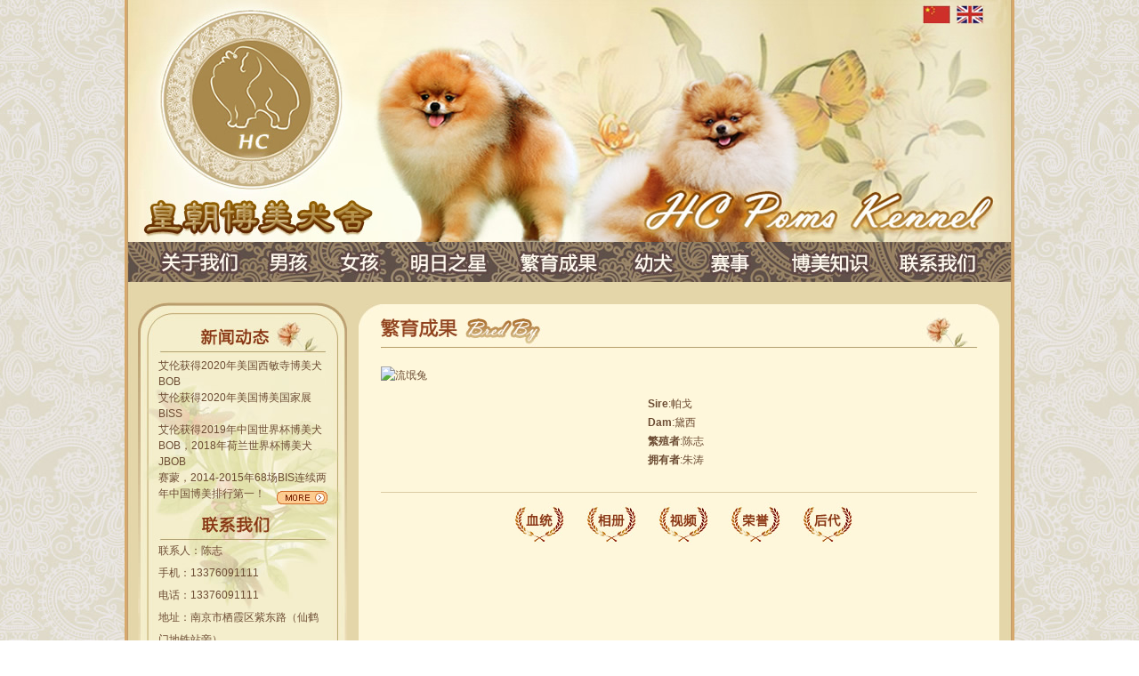

--- FILE ---
content_type: text/html;charset=utf-8
request_url: http://www.hcqs.cn/dog_4776_37014.html
body_size: 2467
content:
<!DOCTYPE html>
<html lang="zh-cn">

<head>
    <meta http-equiv="Content-Type" content="text/html; charset=UTF-8">
    <meta name="renderer" content="webkit"/>
    <meta name="force-rendering" content="webkit"/>
    <meta http-equiv="X-UA-Compatible" content="IE=Edge,chrome=1"/>
    <meta name="Author" content="vc"/>
    
    
    <!---css//-->
    <link href="//qn.vipuc.cn/public/code/font-awesome/4.7.0/css/font-awesome.min.css"  rel="stylesheet" type="text/css" media="screen" />
    <link href="//qn.vipuc.cn/public/code/layui/2.5.6/css/layui.css"  rel="stylesheet" type="text/css" media="screen" />
    <link href="//qn.vipuc.cn/public/code/fancybox/2.1.5/fancybox.css"  rel="stylesheet" type="text/css" media="screen" />
    <!---css-this//-->
    <link href="//alioss.maigutec.com/tpl/public/skin/css/vcms.css?v=3.0"  rel="stylesheet" type="text/css" media="screen" />
    <link href="//alioss.maigutec.com/tpl/public/skin/css/vcms.pc.css?v=3.0"  rel="stylesheet" type="text/css" media="screen" />
    <link rel="stylesheet" type="text/css" href="//alioss.maigutec.com/tpl/user/h/hcqs_cn/1/skin/page.css?v=1765220193" />
    <!---js//-->
    <script type="text/javascript" src="//qn.vipuc.cn/public/code/jquery/1.10.2/jquery.min.js"></script>
    <script type="text/javascript" src="//qn.vipuc.cn/public/code/layui/2.5.6/layui.js"></script>
    <script type="text/javascript" src="//qn.vipuc.cn/public/code/fancybox/2.1.5/fancybox.js"></script>
    <script type="text/javascript" src="//qn.vipuc.cn/public/code/superslide/superslide.js"></script>
    <script type="text/javascript" src="//qn.vipuc.cn/public/code/touchslide/touchslide.1.1.js"></script>
    <!---js-this//-->
    <script src="//alioss.maigutec.com/tpl/public/skin/js/vcms.js?v=3.0" type="text/javascript"></script>
    <script src="//alioss.maigutec.com/tpl/public/skin/js/vcms.pc.js?v=3.0" type="text/javascript"></script>
    <script src="//alioss.maigutec.com/tpl/user/h/hcqs_cn/1/skin/page.js?v=1765220193" type="text/javascript"></script>

<meta name="description" content="流氓兔" />
<meta name="keywords" content="流氓兔" />
<title>流氓兔 - 皇朝犬舍</title>
</head>
<body>
<div class="w1 bg1"><div class="txt3"><a href="/"><img src="//alioss.maigutec.com/image/site/hcqs_cn/cn.jpg" /></a>&nbsp;&nbsp;<a href="en.html"><img src="//alioss.maigutec.com/image/site/hcqs_cn/en.jpg" /></a></div></div>
<div class="w1 bg2_cn"></div>

<script>if(4776==4770){document.write('<div class="w1 menu2">')}</script>
<script>if(4776==4771){document.write('<div class="w1 menu2">')}</script>
<script>if(4776==4773){document.write('<div class="w1 menu3">')}</script>
<script>if(4776==4774){document.write('<div class="w1 menu3">')}</script>
<script>if(4776==4775){document.write('<div class="w1 menu4">')}</script>
<script>if(4776==4776){document.write('<div class="w1 menu5">')}</script>
<script>if(4776==4778){document.write('<div class="w1 menu6">')}</script>
<script>if(4776==4779){document.write('<div class="w1 menu6">')}</script>
<script>if(4776==4780){document.write('<div class="w1 menu6">')}</script>
	<ul class="ul1 f1">
	<li><a href="/">关于我们</a></li>
	<li class="li1"><a href="male.html">男孩</a></li>
	<li class="li1"><a href="female.html">女孩</a></li>
	<li><a href="star.html">明日之星</a></li>
	<li><a href="breed.html">繁育成果</a></li>
	<li class="li1"><a href="litter.html">幼犬</a></li>
	<li class="li2"><a href="race.html">赛事</a></li>
	<li><a href="baike.html">博美知识</a></li>
	<li><a href="contact.html">联系我们</a></li>
	</ul>
</div>
<!-- <<<<<<<<<<<<<<<<<<<<<<<<<<<<<<<<<<< -->
<div class="w1 bg3 clear pd1">
	<div class="w2 fleft">
		<div class="bg4">
			<div class="ul2_2 f2 ft1">
			<div style="width:190px; padding-top:65px; padding-bottom:10px; height:140px;color:#6C4C33; line-height:1.5">
			<p>艾伦获得2020年美国西敏寺博美犬BOB</p>

<p>艾伦获得2020年美国博美国家展BISS</p>

<p>艾伦获得2019年中国世界杯博美犬BOB，2018年荷兰世界杯博美犬JBOB</p>

<p>赛蒙，2014-2015年68场BIS连续两年中国博美排行第一！</p>

			</div>
			<p align="right"><a href="news.html"><img src="//alioss.maigutec.com/image/site/hcqs_cn/more.jpg" /></a></p>
			</div>
			
			<div class="txt1 ft1">
				<p>联系人：陈志</p>
				<p>手机：13376091111</p>
				<p>电话：13376091111</p>
				<p>地址：南京市栖霞区紫东路（仙鹤门地铁站旁）</p>
				<p>邮箱：<span class="fs1">hcpoms@qq.com</span></p>
				<center><a href="tencent://message/?uin=2878625&Site=&Menu=yes"><img border="0" SRC="http://wpa.qq.com/pa?p=1:2878625:1" alt=""></a></center>
			</div>
		</div>
	</div>
	<div class="w3 pd2 fleft">
		<div class="w3 bg5">
			<script>if(4776==4770){document.write('<div class="w3 lan2"></div>')}</script>
			<script>if(4776==4771){document.write('<div class="w3 lan2_2"></div>')}</script>
			<script>if(4776==4773){document.write('<div class="w3 lan3"></div>')}</script>
			<script>if(4776==4774){document.write('<div class="w3 lan3_2"></div>')}</script>
			<script>if(4776==4775){document.write('<div class="w3 lan4"></div>')}</script>
			<script>if(4776==4776){document.write('<div class="w3 lan5"></div>')}</script>
			<script>if(4776==4778){document.write('<div class="w3 lan6"></div>')}</script>
			<script>if(4776==4780){document.write('<div class="w3 lan6_2"></div>')}</script>
		</div>
		<div class="w3 bg6">
			<table width="100%" border="0" cellpadding="0" cellspacing="0"><tr><td valign="top" height="500">
			<div class="txt2 f2 p2 pd1 ft1 dogdetail"><div class="shell shell_vcms shell_37014"><table width="100%" border="0"><tr><td width="300" valign="top"><img src="http://qn.vipuc.cn/hcqs_cn/131/30215144596.jpg?imageView2/1/w/280/h/280/q/90" alt="流氓兔" /></td><td align="left" valign="top"><span class="title"></span><br><strong>Sire</strong>:<a href="" target="_blank" class="isL">帕戈</a><br><strong>Dam</strong>:<a href="" target="_blank" class="isL">黛西</a><br><strong>繁殖者</strong>:陈志<br/><strong>拥有者</strong>:朱涛<div class="txt"></div></td></tr></table><div class="items"><span><span class="isD hidden">0</span><a href="dog1_4776_37014.html"><img src="//alioss.maigutec.com/image/site/hcqs_cn/part1.jpg?imageView2/2/w/1200" /></a></span><span><span class="isD hidden">0</span><a href="dog2_4776_37014.html"><img src="//alioss.maigutec.com/image/site/hcqs_cn/part2.jpg?imageView2/2/w/1200" /></a></span><span><span class="isD hidden">0</span><a href="dog3_4776_37014.html"><img src="//alioss.maigutec.com/image/site/hcqs_cn/part3.jpg?imageView2/2/w/1200" /></a></span><span><span class="isD hidden">0</span><a href="dog4_4776_37014.html"><img src="//alioss.maigutec.com/image/site/hcqs_cn/part4.jpg?imageView2/2/w/1200" /></a></span><span><span class="isD hidden">0</span><a href="dog5_4776_37014.html"><img src="//alioss.maigutec.com/image/site/hcqs_cn/part5.jpg?imageView2/2/w/1200" /></a></span></div></div></div>
			</td></tr></table>
		</div>
		<div class="w3 bg7"></div>
	</div>
</div>
<div class="w1 bg8"><div class="end ft1">网站图文内容版权属南京皇朝博美犬舍所有 未经许可不得擅自使用 | 网站备案号：苏ICP备08101013号 <script type="text/javascript" src="https://js.users.51.la/2209197.js"></script>   <a href="/sitemap.xml" target="_blank">Sitemap</a></div></div>
<!-- >>>>>>>>>>>>>>>>>>>>>>>>>>>>>>>>>>> -->
<!--- auto push //-->
<script>
    (function(){
        var bp = document.createElement('script');
        var curProtocol = window.location.protocol.split(':')[0];
        if (curProtocol === 'https'){
            bp.src = 'https://zz.bdstatic.com/linksubmit/push.js';
        }
        else{
            bp.src = 'http://push.zhanzhang.baidu.com/push.js';
        }
        var s = document.getElementsByTagName("script")[0];
        s.parentNode.insertBefore(bp, s);
    })();
</script>

<!--- js code 4 //-->

</body>
</html>
<!--- js code 5 //-->


--- FILE ---
content_type: text/css
request_url: http://alioss.maigutec.com/tpl/public/skin/css/vcms.css?v=3.0
body_size: 395
content:
/*--------------- global -----------------*/
*{padding:0px; margin:0px;}
*:focus {outline: none;}
img,object,form,iframe,embed{border:none;vertical-align:middle;}
em,cite{font-style:normal;font-weight:100;}em{float:right;}cite{float:left;}
table{border-collapse:collapse;}
ul,ol,li,dl,dt,dd{list-style:none;}
label{display:block;}
big,small{font-size:100%;}
b,small{font-style: normal;}

--- FILE ---
content_type: text/css
request_url: http://alioss.maigutec.com/tpl/user/h/hcqs_cn/1/skin/page.css?v=1765220193
body_size: 2156
content:
html,body{background:#fff url(../images/bg1.jpg) top center repeat; font-size:12px;}
/**/
.mt1{margin-top:10px;}
.mb1{margin-bottom:10px;}
.mr1{margin-right:10px;}
.ml1{margin-left:10px;}
/**/
.pd1{padding-top:20px; padding-bottom:20px;}
.pd2{padding-top:5px;}
/**/
.w1{width:1000px; margin:auto; overflow:hidden;}
.w2{width:236px; overflow:hidden; padding-left:15px; padding-right:12px;}
.w3{width:720px; overflow:hidden;}
/**/
.bg1{ background:url(../images/bg2.jpg) top center no-repeat; height:135px;}
.bg2{background:url(../images/bg3.jpg) top center no-repeat; height:137px;}
.bg2_cn{background:url(../images/bg3_cn.jpg) top center no-repeat; height:137px;}
.bg3{background:url(../images/bg4.jpg) top center repeat-y;}
.bg4{background:url(../images/bg5.jpg) top center no-repeat; height:533px; width:236px; overflow:hidden}
.bg4_en{background:url(../images/bg5_en.jpg) top center no-repeat; height:533px; width:236px; overflow:hidden}
.bg5{background:url(../images/bg6.jpg) top center no-repeat; height:50px;}
.bg6{background:#FEF7DB;}
.bg7{background:url(../images/bg7.jpg) top center no-repeat; height:28px;}
.bg8{background:url(../images/bg8.jpg) top center no-repeat; height:80px;}
.list_head{width:689px; margin:auto;background:url(../images/bg10.jpg) top center no-repeat; height:12px; overflow:hidden; margin-top:10px;}
.list_main{width:689px; margin:auto; background:url(../images/bg12.jpg) top center repeat-y; overflow:hidden; line-height:26px; color:#8C796B;}
.list_top{width:630px; margin:auto; overflow:hidden; height:26px; line-height:26px; border-bottom:1px #B79D6A solid; text-align:center; margin-bottom:10px;}
.list_main img{height:150px; margin:10px;}
.list_foot{width:689px; margin:auto;background:url(../images/bg11.jpg) top center no-repeat; height:22px; overflow:hidden;}
/**/
.menu1{background: url(../images/menu1.jpg) top center no-repeat; height:45px;}
.menu2{background: url(../images/menu1.jpg) top center no-repeat; height:45px;}
.menu3{background: url(../images/menu1.jpg) top center no-repeat; height:45px;}
.menu4{background: url(../images/menu1.jpg) top center no-repeat; height:45px;}
.menu5{background: url(../images/menu1.jpg) top center no-repeat; height:45px;}
.menu6{background: url(../images/menu1.jpg) top center no-repeat; height:45px;}
.menu7{background: url(../images/menu1.jpg) top center no-repeat; height:45px;}
.menu8{background: url(../images/menu1.jpg) top center no-repeat; height:45px;}
.menu9{background: url(../images/menu1.jpg) top center no-repeat; height:45px;}
.menu10{background: url(../images/menu1.jpg) top center no-repeat; height:45px;}

.menu_en1{background: url(../images/menu_en1.jpg) top center no-repeat; height:45px;}
.menu_en2{background: url(../images/menu_en1.jpg) top center no-repeat; height:45px;}
.menu_en3{background: url(../images/menu_en1.jpg) top center no-repeat; height:45px;}
.menu_en4{background: url(../images/menu_en1.jpg) top center no-repeat; height:45px;}
.menu_en5{background: url(../images/menu_en1.jpg) top center no-repeat; height:45px;}
.menu_en6{background: url(../images/menu_en1.jpg) top center no-repeat; height:45px;}
.menu_en7{background: url(../images/menu_en1.jpg) top center no-repeat; height:45px;}
.menu_en8{background: url(../images/menu_en1.jpg) top center no-repeat; height:45px;}
.menu_en9{background: url(../images/menu_en1.jpg) top center no-repeat; height:45px;}
.menu_en10{background: url(../images/menu_en1.jpg) top center no-repeat; height:45px;}
/**/
.lan1{width:500px; height:50px; background:url(../images/lan1.jpg) top left no-repeat;}
.lan2{width:500px; height:50px; background:url(../images/lan2.jpg) top left no-repeat;}
.lan2_2{width:500px; height:50px; background:url(../images/lan2_2.jpg) top left no-repeat;}
.lan3{width:500px; height:50px; background:url(../images/lan3.jpg) top left no-repeat;}
.lan3_2{width:500px; height:50px; background:url(../images/lan3_2.jpg) top left no-repeat;}
.lan4{width:500px; height:50px; background:url(../images/lan4.jpg) top left no-repeat;}
.lan5{width:500px; height:50px; background:url(../images/lan5.jpg) top left no-repeat;}
.lan6{width:500px; height:50px; background:url(../images/lan6.jpg) top left no-repeat;}
.lan6_2{width:500px; height:50px; background:url(../images/lan6_2.jpg) top left no-repeat;}
.lan7{width:500px; height:50px; background:url(../images/lan7.jpg) top left no-repeat;}
.lan8{width:500px; height:50px; background:url(../images/lan8.jpg) top left no-repeat;}
.lan9{width:500px; height:50px; background:url(../images/lan9.jpg) top left no-repeat;}
.lan10{width:500px; height:50px; background:url(../images/lan10.jpg) top left no-repeat;}

.lan_en1{width:500px; height:50px; background:url(../images/lan_en1.jpg) top left no-repeat;}
.lan_en2{width:500px; height:50px; background:url(../images/lan_en2.jpg) top left no-repeat;}
.lan_en2_2{width:500px; height:50px; background:url(//static.cdn.viposs.com/none.png) top left no-repeat;}
.lan_en3{width:500px; height:50px; background:url(../images/lan_en3.jpg) top left no-repeat;}
.lan_en3_2{width:500px; height:50px; background:url(//static.cdn.viposs.com/none.png) top left no-repeat;}
.lan_en4{width:500px; height:50px; background:url(../images/lan_en4.jpg) top left no-repeat;}
.lan_en5{width:500px; height:50px; background:url(../images/lan_en5.jpg) top left no-repeat;}
.lan_en6{width:500px; height:50px; background:url(../images/lan_en6.jpg) top left no-repeat;}
.lan_en6_2{width:500px; height:50px; background:url(//static.cdn.viposs.com/none.png) top left no-repeat;}
.lan_en7{width:500px; height:50px; background:url(../images/lan_en7.jpg) top left no-repeat;}
.lan_en8{width:500px; height:50px; background:url(../images/lan_en8.jpg) top left no-repeat;}
.lan_en9{width:500px; height:50px; background:url(//static.cdn.viposs.com/none.png) top left no-repeat;}
.lan_en10{width:500px; height:50px; background:url(../images/lan_en10.jpg) top left no-repeat;}
/**/
.ul1{ width:950px; margin:auto; clear:both; height:45px; overflow:hidden;}
.ul1 li{ width:122px; height:45px; line-height:45px; overflow:hidden; text-align:left; text-indent:-122px; float:left;}
.ul1 .li1{width:80px; text-indent:-85px;}
.ul1 .li2{width:90px; text-indent:-85px;}

.ul1_en{ width:970px; margin:auto; clear:both; height:45px; overflow:hidden;}
.ul1_en li{ width:150px; height:45px; line-height:45px; overflow:hidden; text-align:left; text-indent:-150px; float:left;}
.ul1_en .li1{width:90px; text-indent:-90px;}
.ul1_en .li2{width:90px; text-indent:-90px;}
.ul1_en .li3{width:130px; text-indent:-130px;}
.ul1_en .li4{width:116px; text-indent:-116px;}

.ul2 {width:190px; margin:auto; padding-top:70px; height:160px; overflow:hidden; padding-bottom:10px;}
.ul2 ul{width:190px; height:145px; overflow:hidden;}
.ul2 li{width:190px; height:28px; line-height:28px; overflow:hidden; text-indent:10px; background: url(../images/dot.gif) top left no-repeat;}

.ul2_2 {width:190px; margin:auto;  overflow:hidden}
.ul2_2 ul{width:190px; height:145px; overflow:hidden;}
.ul2_2 li{width:190px; line-height:21px; overflow:hidden; text-indent:10px; background: url(../images/dot.gif) top left no-repeat;}

.ul3{width:680px; margin:auto; overflow:hidden; padding-bottom:20px;}
.ul3 ul{width:680px; clear:both; overflow:hidden;}
.ul3 li{width:170px; height:190px; float:left; text-align:center; overflow:hidden; background:url(../images/bg9.gif) top center no-repeat; padding-top:15px;}
.ul3 li img{margin-bottom:8px;}

.ul4{width:720px; margin:auto; overflow:hidden; padding-top:20px; padding-bottom:20px;}
.ul4{}

.ul5{width:667px; margin:auto; overflow:hidden; padding-bottom:20px;}
.ul5 ul{width:667px;overflow:hidden; padding-top:15px; padding-bottom:15px;}
.ul5 li{width:667px; height:30px;  text-align:left; overflow:hidden; line-height:30px; border-bottom:1px #E7DFCD solid;}

.ul6{width:667px; margin:auto; overflow:hidden; padding-bottom:20px;}
.ul6 ul{width:667px;overflow:hidden; padding-top:25px; padding-bottom:25px;}
.ul6 li{width:607px; overflow: hidden;background: url(../images/bg13.jpg) center no-repeat; height:72px; line-height:72px; padding-left:30px; padding-right:30px; font-size:18px;} 
.ul6 li em{color:#73553B; font-size:14px;}

.ul7 ul{width:670px; margin:auto; overflow:hidden;}
.ul7 li{width:670px; text-align:center;  overflow:hidden; }
.ul7 .title{background: url(../images/bg16.gif) center top no-repeat;font-size:18px;width:670px; margin-bottom:30px; cursor:pointer;}
.ul7 .title div{background:url(../images/bg17.gif) bottom center no-repeat;width:630px; padding-left:20px; padding-right:20px; padding-top:15px; padding-bottom:15px;}
.ul7 li img{margin-bottom:30px;}
.ul7 li .d1{margin-top: 20px;}
.ul7 li:first-child .d1{margin-top: 0px;}
.ul7 li .d1 video{width: 100%;}

.ul8{width:667px; margin:auto; overflow:hidden; padding-bottom:20px;}
.ul8 ul{width:667px;overflow:hidden; padding-top:25px; padding-bottom:25px;}
.ul8 li{width:667px; overflow: hidden;background: url(../images/bg14.gif) top center no-repeat;  padding-top:15px; font-size:12px; line-height:1.8; margin-bottom:10px; margin-top:10px;} 
.ul8 li em{color:#73553B; font-size:14px;}
.ul8 li div{background: url(../images/bg15.gif) bottom center no-repeat;width:607px;padding-left:30px; padding-right:30px; padding-bottom:15px;}
/**/
.txt1{ width:190px; margin:auto; padding-top:40px; overflow:hidden; line-height:25px; color:#6C4C33;}
.txt1 img{max-width: 100%;}
.txt1 video{width: 100%;}
.txt2{width:670px; margin:auto; line-height:1.8; overflow: hidden; padding-top:20px; padding-bottom:20px;color:#6C4C33;}
.txt2 img{max-width: 100%;}
.txt2 video{width: 100%;}
.txt3{width:90px; height:21px; overflow:hidden; padding-top:6px; padding-left:897px;}
.txt3 img{max-width: 100%;}
.txt3 video{width: 100%;}

/**/
.f1 a,.f1 a:hover{ color:#FFFFFF; font-size:14px; text-decoration:none; display:block;}
.f2 a,.f2 a:hover{color:#6D4B32; text-decoration:none;}.f2 a:hover{ text-decoration:underline}
.f3 a,.f3 a:hover{color:#666; text-decoration:none;}.f3 a:hover{ color: #663399;}
.f4 a,.f4 a:hover{color: #663399; text-decoration:none; margin-left:3px; margin-right:3px;}.f4 a:hover{ text-decoration:underline;}

.fs1{ font-size:11px;}
.fs2{font-size:15px; font-family:Georgia, "Times New Roman", Times, serif;}
/**/
.fc1{color:#ccc;}
/**/
.ht1{}
/**/
textarea{border:1px #CCC solid; background:#FFFFFF; padding:2px;}
.inpt1{ width:300px;border:1px #CCC solid; background:#FFFFFF;padding:2px;}
.inpt2{ width:500px; height:90px;}
.bnt1{cursor:pointer;}
/**/
.dogdetail .title{font-size:18px; font-weight:bold;}
.dogdetail .face{ width:280px;}
.dogdetail .txt{padding-top:10px;}
.dogdetail .items{width:680px; margin:auto; height:51px; overflow:hidden; text-align:center; border-top:1px #DBCBA4 solid; margin-top:15px; padding-top:10px;}
.dogdetail .items a,.dogdetail .items a:hover{margin-left:10px; margin-right:10px;}
/**/
.end{ width:745px; height:30px; line-height:30px; padding-left:240px; padding-top:40px; text-align:center; overflow: hidden; color:#FDF5CE;}
/**/
.img1{}
/**/
.aTitle{width:700px; margin:auto; text-align:center; font-size:18px; background: url(../images/bg13.jpg) center top no-repeat; height:60px; line-height:60px; color:#6D4B32}
.aSub{width:680px; margin:auto; text-align:center; height:30px; line-height:30px; color:#73553B}
.aBody{width:680px; margin:auto; padding-top:25px; padding-bottom:35px; line-height:1.8; font-size:14px; overflow:hidden; color:#73553B}
.aBody img{max-width:100%;}
.aBody video{max-width:100%;}

/**/
.pages{}
.pages ul{width:100%; height:23px; clear:both; overflow:hidden;margin:0px; padding:0px;}
.pages li{width:23px; height:23px; text-align:center; line-height:23px; margin-right:2px; float:left; overflow:hidden; background:#eee; margin:0px; padding:0px; font-size:12px;}
.pages a,.pages a:hover{color:#555; font-size:12px; text-decoration: none; display:block;font-size:12px;}
.pages .on{background:#73553B;}
.pages .first{ width:100px; background:none;}
.pages .on a,.pages .on a:hover{color:#fff;}
/**/
.table_pedigree4,.table_pedigree4 th,.table_pedigree4 td{border:1px #B99E67 solid; color:#674B33}
 .table_pedigree4 th,.table_pedigree4 td{line-height:1.5; font-size:12px; padding-top:3px; padding-bottom:3px;}
 .table_pedigree4 p{margin:0px;}
 
 .table_pedigree3,.table_pedigree3 th,.table_pedigree3 td{border:1px #B99E67 solid; color:#674B33}
 .table_pedigree3 th,.table_pedigree3 td{line-height:1.5; font-size:12px; padding-top:3px; padding-bottom:3px;}
 .table_pedigree3 p{margin:0px;}

--- FILE ---
content_type: application/javascript
request_url: http://alioss.maigutec.com/tpl/user/h/hcqs_cn/1/skin/page.js?v=1765220193
body_size: 405
content:
// JavaScript Document
$(function(){
	$("#videoList li").click(function(){
		var txt=$(this).find("textarea").val();
		var title='<center>'+$(this).attr("alt")+'</center>';
		dialog('视频播放',txt,1,2);
	});
	
	$("#videoList2 li").click(function(){
		var txt=$(this).find("textarea").val();
		var title='<center>'+$(this).attr("alt")+'</center>';
		dialog('视频播放',txt,1,2);
	});
})